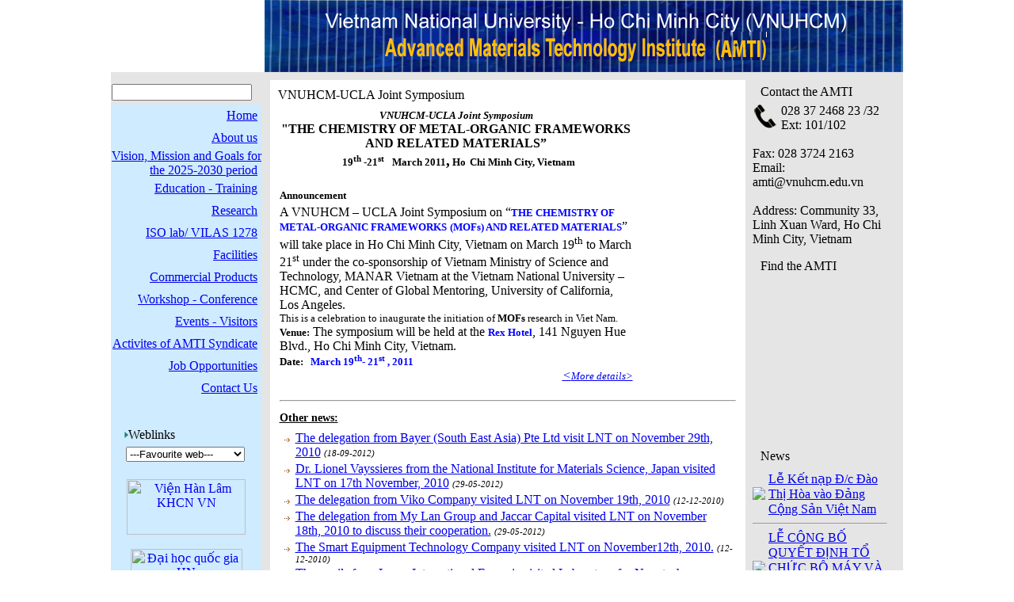

--- FILE ---
content_type: text/html; charset=utf-8
request_url: http://www.hcmint.edu.vn/index.php?Module=Content&Action=view&id=295&Itemid=504
body_size: 14612
content:
<html>
<head>
<meta http-equiv="X-UA-Compatible" content="IE=EmulateIE8" />
<title>Advanced Materials Technology Institute (AMTI) -VNUHCM-UCLA Joint Symposium </title>
<meta http-equiv="Content-Type" content="text/html; charset=utf-8">
<meta name="keywords" content="Đại Học Quốc Gia Thành Phố Hồ Chí Minh, Advanced Materials Technology Institute (AMTI) , VNUHCM-UCLA Joint Symposium ">
<meta name="description" content="Đại Học Quốc Gia Thành Phố Hồ Chí Minh, Advanced Materials Technology Institute (AMTI) "><link href="/templates/user/ybahcm/stylesheet/style.css" rel="stylesheet" type="text/css">
<link href="/templates/user/ybahcm/stylesheet/ybahcm.css" rel="stylesheet" type="text/css">
<link href="/includes/_js/transmenu/transmenu.css" rel="stylesheet" type="text/css">
<link href="/includes/_js/transmenu1/transmenu.css" rel="stylesheet" type="text/css">
<link href="/includes/_js/transmenu2/transmenu.css" rel="stylesheet" type="text/css">
<script language="javascript" src="/includes/_js/javascript.js"></script>
</head>
<body bgcolor="#FFFFFF" leftmargin="0" topmargin="0" rightmargin="0" bottomargin="0" marginwidth="0" marginheight="0">
 <table width="1000" border="0" align="center" cellpadding="0" cellspacing="0" bgcolor="#e5e5e5">
  
    <tr> 
      <td style="padding-bottom:10px;"><img src="http://www.vnuhcmamti.edu.vn/images/head-logo.jpg" /></td>
   </tr>
    
    <tr> 
      <td align="center" valign="top"><table width="1000" border="0" cellpadding="0" cellspacing="0">
          <tr> 
            <td width="190" height="571" valign="top" bgcolor="#CEEBFF"><table width="190" border="0" cellspacing="0" cellpadding="0">
            	<tr>
                	<td  bgcolor="#e5e5e5" align="center" style="padding-bottom:5px; padding-top:5px;"><table border="0" cellspacing="0" cellpadding="0">
<form method="post" action="/index.php?Module=Content&Action=search" name="f_qsearch" onsubmit="return f_search_validate();">			
  <tr> 
	<td width="3"></td>
	<td><input type="text" name="keyword" class="inputbox" value=""></td>
	<td width="29" align="center">
	<input type="image" src="/templates/user/ybahcm/images/arrow2.png"  border="0">
	</td>
  </tr>
</form>  
</table>
<script language="javascript">
<!--
function f_search_validate(){
	var f=document.f_qsearch;
	if(f.keyword.value==''){
		alert("Please enter any keyword.");
		f.keyword.focus();
		return false;
	}
	return true;
}
//-->
</script></td>
                </tr>
                <tr> 
                  <td valign="top" ><table width="190" border="0" cellspacing="0" cellpadding="0" class="bgmainm">
                      <tr> 
                        <td align="right"><table width="100%" cellpadding="0" cellspacing="0" border="0">
                        	<tr>
                            	<td><div id="transmenu44458" style="display:none"></div>
<div>
<script language="javascript" src="/includes/_js/transmenu1/transmenu.js"></script>
<script language="javascript">
<!--
// TransMenu settings
TransMenu1.spacerGif = "/includes/_js/transmenu1/img/x.gif";
TransMenu1.dingbatOn = "/includes/_js/transmenu1/img/submenu-on.gif"; 
TransMenu1.dingbatOff = "/includes/_js/transmenu1/img/submenu-off.gif"; 	

function initTransMenu1() {
	if (TransMenu1.isSupported()) {
		TransMenu1.initialize();
	}
}

//-->
</script>
<table width="100%" border="0" cellpadding="0" cellspacing="0">
		<tr> 
	  <td align="right" height="28"><div id="transmenu44458_menu504"><a href="index.php?Module=Content&Action=view&id=276" class="mainlevel"><span  style="padding-right:5px;">Home</span></a></div></td>	
	</tr>
    
		<tr> 
	  <td align="right" height="28"><div id="transmenu44458_menu510"><a href="index.php?Module=Content&Action=view&id=279" class="mainlevel"><span  style="padding-right:5px;">About us</span></a></div></td>	
	</tr>
    
		<tr> 
	  <td align="right" height="28"><div id="transmenu44458_menu525"><a href="index.php?Module=Content&Action=view&id=198" class="mainlevel"><span  style="padding-right:5px;">Vision, Mission and Goals for the 2025-2030 period</span></a></div></td>	
	</tr>
    
		<tr> 
	  <td align="right" height="28"><div id="transmenu44458_menu332"><a href="index.php?Module=Content&Action=view&id=288" class="mainlevel"><span  style="padding-right:5px;">Education - Training</span></a></div></td>	
	</tr>
    
		<tr> 
	  <td align="right" height="28"><div id="transmenu44458_menu523"><a href="index.php?Module=Content&Action=view&id=291" class="mainlevel"><span  style="padding-right:5px;">Research</span></a></div></td>	
	</tr>
    
		<tr> 
	  <td align="right" height="28"><div id="transmenu44458_menu902"><a href="index.php?Module=Content&Action=view&id=859" class="mainlevel"><span  style="padding-right:5px;">ISO lab/ VILAS 1278</span></a></div></td>	
	</tr>
    
		<tr> 
	  <td align="right" height="28"><div id="transmenu44458_menu517"><a href="index.php?Module=Content&Action=view&id=286" class="mainlevel"><span  style="padding-right:5px;">Facilities</span></a></div></td>	
	</tr>
    
		<tr> 
	  <td align="right" height="28"><div id="transmenu44458_menu814"><a href="index.php?Module=Content&Action=view&id=307" class="mainlevel"><span  style="padding-right:5px;">Commercial Products</span></a></div></td>	
	</tr>
    
		<tr> 
	  <td align="right" height="28"><div id="transmenu44458_menu729"><a href="index.php?Module=Content&Action=view&id=653" class="mainlevel"><span  style="padding-right:5px;">Workshop - Conference</span></a></div></td>	
	</tr>
    
		<tr> 
	  <td align="right" height="28"><div id="transmenu44458_menu744"><a href="index.php?Module=Content&Action=view&id=670" class="mainlevel"><span  style="padding-right:5px;">Events - Visitors</span></a></div></td>	
	</tr>
    
		<tr> 
	  <td align="right" height="28"><div id="transmenu44458_menu745"><a href="index.php?Module=Content&Action=view&id=671" class="mainlevel"><span  style="padding-right:5px;">Activites of AMTI Syndicate</span></a></div></td>	
	</tr>
    
		<tr> 
	  <td align="right" height="28"><div id="transmenu44458_menu436"><a href="index.php?Module=Content&Action=view&id=175" class="mainlevel"><span  style="padding-right:5px;">Job Opportunities</span></a></div></td>	
	</tr>
    
		<tr> 
	  <td align="right" height="28"><div id="transmenu44458_menu253"><a href="index.php?Module=Contact" class="mainlevel"><span  style="padding-right:5px;">Contact Us</span></a></div></td>	
	</tr>
    
	</table>	
<script language="javascript">
if (TransMenu1.isSupported()) {	
	self['transmenu44458'] = new TransMenu1Set(TransMenu1.direction.right, 1, 0, TransMenu1.reference.topRight);
	
		document.getElementById('transmenu44458_menu504').onmouseover = function() { self['transmenu44458'].hideCurrent(); }
		var transmenu44458_menu510= self['transmenu44458'].addMenu(document.getElementById("transmenu44458_menu510"));
		transmenu44458_menu510.addItem("History","index.php?Module=Content&Action=view&id=82");
		transmenu44458_menu510.addItem("Organization","index.php?Module=Content&Action=view&id=281");
		transmenu44458_menu510.addItem("Relations","index.php?Module=Content&Action=view&id=282");
		transmenu44458_menu510.addItem("Visitor Informations","index.php?Module=Content&Action=view&id=283");
		document.getElementById('transmenu44458_menu525').onmouseover = function() { self['transmenu44458'].hideCurrent(); }
		var transmenu44458_menu332= self['transmenu44458'].addMenu(document.getElementById("transmenu44458_menu332"));
		transmenu44458_menu332.addItem("Master Program","index.php?Module=Content&Action=view&id=254");
		transmenu44458_menu332.addItem("School of MINATEC","index.php?Module=Content&Action=view&id=147");
		 var transmenu44458_menu416 = transmenu44458_menu332.addMenu(transmenu44458_menu332.items[1]);
		transmenu44458_menu416.addItem("School of MINATEC 2023","index.php?Module=Content&Action=view&id=882");
		transmenu44458_menu416.addItem("School of MINATEC 2020","index.php?Module=Content&Action=view&id=881");
		transmenu44458_menu416.addItem("School of MINATEC 2019","index.php?Module=Content&Action=view&id=836");
		transmenu44458_menu416.addItem("School of MINATEC 2018","index.php?Module=Content&Action=view&id=814");
		transmenu44458_menu416.addItem("School of MINATEC 2017","index.php?Module=Content&Action=view&id=805");
		 var transmenu44458_menu853 = transmenu44458_menu416.addMenu(transmenu44458_menu416.items[4]);
		transmenu44458_menu853.addItem("Program of MINATEC 2017","index.php?Module=Content&Action=view&id=804");
		transmenu44458_menu853.addItem("Event pictures - MINATEC 2017","index.php?Module=Content&Action=view&id=812");
		transmenu44458_menu416.addItem("School of MINATEC 2016","index.php?Module=Content&Action=view&id=769");
		transmenu44458_menu416.addItem("School of MINATEC 2015","index.php?Module=Content&Action=view&id=689");
		transmenu44458_menu416.addItem("School of MINATEC 2014","index.php?Module=Content&Action=view&id=564");
		transmenu44458_menu416.addItem("School of MINATEC 2013","index.php?Module=Content&Action=view&id=512");
		 var transmenu44458_menu673 = transmenu44458_menu416.addMenu(transmenu44458_menu416.items[8]);
		transmenu44458_menu673.addItem("Program of MINATEC 2013","http://hcmlnt.edu.vn//data/UserFiles/File/IWNA%202013/Tentative%20Program%20of%20MINATEC%202013-%20Ver%205.pdf");
		transmenu44458_menu673.addItem("Pictures of MINATEC 2013","index.php?Module=Content&Action=view&id=543");
		transmenu44458_menu416.addItem("School of MINATEC 2012","index.php?Module=Content&Action=view&id=426");
		 var transmenu44458_menu640 = transmenu44458_menu416.addMenu(transmenu44458_menu416.items[9]);
		transmenu44458_menu640.addItem("Opening Speech","index.php?Module=Content&Action=view&id=430");
		transmenu44458_menu640.addItem("Pictures of MINATEC 2012","index.php?Module=Content&Action=view&id=431");
		transmenu44458_menu416.addItem("School of MINATEC 2011","index.php?Module=Content&Action=view&id=351");
		 var transmenu44458_menu591 = transmenu44458_menu416.addMenu(transmenu44458_menu416.items[10]);
		transmenu44458_menu591.addItem("MINATEC 2011 Program","index.php?Module=Content&Action=view&id=354");
		transmenu44458_menu416.addItem("School of MINATEC 2010","index.php?Module=Content&Action=view&id=190");
		 var transmenu44458_menu443 = transmenu44458_menu416.addMenu(transmenu44458_menu416.items[11]);
		transmenu44458_menu443.addItem("Introductory Speech ","index.php?Module=Content&Action=view&id=201");
		transmenu44458_menu443.addItem("Pictures of MINATEC 2010 ","index.php?Module=Content&Action=view&id=202");
		transmenu44458_menu416.addItem("School of MINATEC 2009","index.php?Module=Content&Action=view&id=147");
		 var transmenu44458_menu411 = transmenu44458_menu416.addMenu(transmenu44458_menu416.items[12]);
		transmenu44458_menu411.addItem("MINATEC Registration","index.php?Module=Registration");
		transmenu44458_menu411.addItem("Program of Minatec 2009","index.php?Module=Content&Action=view&id=151");
		transmenu44458_menu416.addItem("School of MINATEC 2024","index.php?Module=Content&Action=view&id=892");
		transmenu44458_menu332.addItem("PhD. Program","index.php?Module=Content&Action=view&id=392");
		 var transmenu44458_menu628 = transmenu44458_menu332.addMenu(transmenu44458_menu332.items[2]);
		transmenu44458_menu628.addItem("Announcement","index.php?Module=Content&Action=view&id=421");
		transmenu44458_menu628.addItem("Ceremony of granting the Decision","index.php?Module=Content&Action=view&id=392");
		transmenu44458_menu628.addItem("Sách chuyên khảo","index.php?Module=Content&Action=view&id=825");
		transmenu44458_menu332.addItem("Internships","index.php?Module=Content&Action=view&id=644");
		 var transmenu44458_menu726 = transmenu44458_menu332.addMenu(transmenu44458_menu332.items[3]);
		transmenu44458_menu726.addItem("Internship for foreign students","index.php?Module=Content&Action=view&id=292");
		 var transmenu44458_menu527 = transmenu44458_menu726.addMenu(transmenu44458_menu726.items[0]);
		transmenu44458_menu527.addItem("2020","index.php?Module=Content&Action=view&id=850");
		transmenu44458_menu527.addItem("2019","index.php?Module=Content&Action=view&id=851");
		transmenu44458_menu527.addItem("2018","index.php?Module=Content&Action=view&id=852");
		transmenu44458_menu527.addItem("2017","index.php?Module=Content&Action=view&id=853");
		transmenu44458_menu527.addItem("2016","index.php?Module=Content&Action=view&id=745");
		transmenu44458_menu527.addItem("2015","index.php?Module=Content&Action=view&id=625");
		transmenu44458_menu527.addItem("2014","index.php?Module=Content&Action=view&id=530");
		transmenu44458_menu527.addItem("2013","index.php?Module=Content&Action=view&id=460");
		transmenu44458_menu527.addItem("2011","index.php?Module=Content&Action=view&id=292");
		transmenu44458_menu527.addItem("2010","index.php?Module=Content&Action=view&id=304");
		transmenu44458_menu726.addItem("Graduate projects for PFIEV & Other Universities","index.php?Module=Content&Action=view&id=390");
		 var transmenu44458_menu627 = transmenu44458_menu726.addMenu(transmenu44458_menu726.items[1]);
		transmenu44458_menu627.addItem("2016","index.php?Module=Content&Action=view&id=781");
		transmenu44458_menu627.addItem("2015","index.php?Module=Content&Action=view&id=611");
		transmenu44458_menu627.addItem("2014","index.php?Module=Content&Action=view&id=546");
		transmenu44458_menu627.addItem("2012","index.php?Module=Content&Action=view&id=390");
		transmenu44458_menu726.addItem("National Trainees","index.php?Module=Content&Action=view&id=649");
		transmenu44458_menu332.addItem("Company - Training courses","index.php?Module=Content&Action=view&id=534");
		transmenu44458_menu332.addItem("Reference Books - Sách chuyên khảo","index.php?Module=Content&Action=view&id=825");
		transmenu44458_menu332.addItem("Lớp Bồi dưỡng kiến thức về công nghệ vi chế tạo","index.php?Module=Content&Action=view&id=910");
		var transmenu44458_menu523= self['transmenu44458'].addMenu(document.getElementById("transmenu44458_menu523"));
		transmenu44458_menu523.addItem("Research Projects ","index.php?Module=Content&Action=view&id=287");
		transmenu44458_menu523.addItem("Research Groups","index.php?Module=Content&Action=view&id=291");
		 var transmenu44458_menu539 = transmenu44458_menu523.addMenu(transmenu44458_menu523.items[1]);
		transmenu44458_menu539.addItem("Nano-materials and inkjet printing","index.php?Module=Content&Action=view&id=720");
		transmenu44458_menu539.addItem("Materials & Devices for environment and energy applications ","index.php?Module=Content&Action=view&id=721");
		transmenu44458_menu539.addItem("Materials and optoelectronic devices ","index.php?Module=Content&Action=view&id=722");
		transmenu44458_menu539.addItem("Nanomaterials for environment, energy and biomedicine","index.php?Module=Content&Action=view&id=723");
		transmenu44458_menu523.addItem("JICA/SATREPS project","index.php?Module=Content&Action=view&id=561");
		 var transmenu44458_menu697 = transmenu44458_menu523.addMenu(transmenu44458_menu523.items[2]);
		transmenu44458_menu697.addItem("Signing ceremony of M/M","index.php?Module=Content&Action=view&id=561");
		transmenu44458_menu697.addItem("Project Bulletin","index.php?Module=Content&Action=view&id=755");
		transmenu44458_menu523.addItem("Publications","index.php?Module=Content&Action=view&id=309");
		 var transmenu44458_menu587 = transmenu44458_menu523.addMenu(transmenu44458_menu523.items[3]);
		transmenu44458_menu587.addItem("Year 2013","index.php?Module=Content&Action=view&id=553");
		transmenu44458_menu587.addItem("Year 2012","index.php?Module=Content&Action=view&id=462");
		transmenu44458_menu587.addItem("Year 2011","index.php?Module=Content&Action=view&id=309");
		transmenu44458_menu587.addItem("Year 2010","index.php?Module=Content&Action=view&id=238");
		transmenu44458_menu587.addItem("Year 2009","index.php?Module=Content&Action=view&id=239");
		transmenu44458_menu587.addItem("Year 2008","index.php?Module=Content&Action=view&id=240");
		transmenu44458_menu587.addItem("Year 2007","index.php?Module=Content&Action=view&id=241");
		transmenu44458_menu587.addItem("Year 2006","index.php?Module=Content&Action=view&id=242");
		transmenu44458_menu587.addItem("Sách chuyên khảo","index.php?Module=Content&Action=view&id=825");
		transmenu44458_menu523.addItem("Intellectual Property","index.php?Module=Content&Action=view&id=251");
		var transmenu44458_menu902= self['transmenu44458'].addMenu(document.getElementById("transmenu44458_menu902"));
		transmenu44458_menu902.addItem("List of characterization tests","index.php?Module=Content&Action=view&id=860");
		var transmenu44458_menu517= self['transmenu44458'].addMenu(document.getElementById("transmenu44458_menu517"));
		transmenu44458_menu517.addItem("Equipment Bookings","http://booking.vnuhcmamti.edu.vn/index.php?r=site/login");
		transmenu44458_menu517.addItem("Service Module","index.php?Module=Content&Action=view&id=707");
		transmenu44458_menu517.addItem("List of Equipment","index.php?Module=Content&Action=view&id=286");
		var transmenu44458_menu814= self['transmenu44458'].addMenu(document.getElementById("transmenu44458_menu814"));
		transmenu44458_menu814.addItem("Products (in English)","index.php?Module=Content&Action=view&id=763");
		transmenu44458_menu814.addItem("Products (in Vietnamese)","index.php?Module=Content&Action=view&id=756");
		transmenu44458_menu814.addItem("Nano silver ink","index.php?Module=Content&Action=view&id=826");
		var transmenu44458_menu729= self['transmenu44458'].addMenu(document.getElementById("transmenu44458_menu729"));
		transmenu44458_menu729.addItem("International","index.php?Module=Content&Action=view&id=294");
		 var transmenu44458_menu531 = transmenu44458_menu729.addMenu(transmenu44458_menu729.items[0]);
		transmenu44458_menu531.addItem("IWNA 2023","index.php?Module=Content&Action=view&id=873");
		 var transmenu44458_menu904 = transmenu44458_menu531.addMenu(transmenu44458_menu531.items[0]);
		transmenu44458_menu904.addItem("TEMPLATE FORM","index.php?Module=Content&Action=view&id=874");
		transmenu44458_menu904.addItem(" ANNOUNCEMENT","index.php?Module=Content&Action=view&id=875");
		transmenu44458_menu904.addItem("SPONSOR","index.php?Module=Content&Action=view&id=876");
		transmenu44458_menu904.addItem("SPONSORS OF IWNA 2023","index.php?Module=Content&Action=view&id=884");
		transmenu44458_menu904.addItem("PROGRAM - IWNA 2023","index.php?Module=Content&Action=view&id=879");
		transmenu44458_menu904.addItem("VENUE, HOTELS & TRAVEL","index.php?Module=Content&Action=view&id=877");
		transmenu44458_menu904.addItem("GUIDELINES FOR FULL PAPER - IWNA 2023","index.php?Module=Content&Action=view&id=880");
		transmenu44458_menu904.addItem("REGISTRATION & PAYMENT - IWNA 2023","index.php?Module=Content&Action=view&id=878");
		transmenu44458_menu904.addItem("The IJNT special issue for the 8th IWNA 2023","index.php?Module=Content&Action=view&id=885");
		transmenu44458_menu531.addItem("IWNA 2019","index.php?Module=Content&Action=view&id=828");
		 var transmenu44458_menu878 = transmenu44458_menu531.addMenu(transmenu44458_menu531.items[1]);
		transmenu44458_menu878.addItem("SPONSOR","index.php?Module=Content&Action=view&id=830");
		transmenu44458_menu878.addItem("ANNOUNCEMENT","index.php?Module=Content&Action=view&id=829");
		transmenu44458_menu878.addItem("TEMPLATE FORM","index.php?Module=Content&Action=view&id=831");
		transmenu44458_menu878.addItem("WORKSHOP TOPICS","index.php?Module=Content&Action=view&id=833");
		transmenu44458_menu878.addItem(" REGISTRATION & PAYMENT ","index.php?Module=Content&Action=view&id=834");
		transmenu44458_menu878.addItem(" HOTEL - IWNA 2019","index.php?Module=Content&Action=view&id=835");
		transmenu44458_menu878.addItem("VENUE & TRAVEL - IWNA2019","index.php?Module=Content&Action=view&id=837");
		transmenu44458_menu878.addItem("LAST INFORMATION FOR IWNA 2019","index.php?Module=Content&Action=view&id=838");
		transmenu44458_menu878.addItem("GUIDELINES FOR FULLPAPER - IWNA 2019","index.php?Module=Content&Action=view&id=839");
		transmenu44458_menu878.addItem("CLOSING MESSAGE - IWNA 2019","index.php?Module=Content&Action=view&id=840");
		transmenu44458_menu878.addItem("THANK YOU LETTER - IWNA 2019","index.php?Module=Content&Action=view&id=841");
		transmenu44458_menu878.addItem("EVENT PICTURES - IWNA 2019","index.php?Module=Content&Action=view&id=842");
		transmenu44458_menu878.addItem(" The IJNT special issue for the 7th IWNA 2019","index.php?Module=Content&Action=view&id=856");
		transmenu44458_menu531.addItem("IWNA 2017","index.php?Module=Content&Action=view&id=783");
		 var transmenu44458_menu834 = transmenu44458_menu531.addMenu(transmenu44458_menu531.items[2]);
		transmenu44458_menu834.addItem("ANNOUNCEMENT","index.php?Module=Content&Action=view&id=783");
		transmenu44458_menu834.addItem("WORKSHOP TOPICS","index.php?Module=Content&Action=view&id=786");
		transmenu44458_menu834.addItem("ORGANIZING ORGANIZATIONS","index.php?Module=Content&Action=view&id=787");
		transmenu44458_menu834.addItem(" INVITED SPEAKERS ","index.php?Module=Content&Action=view&id=785");
		transmenu44458_menu834.addItem("COMMITTEES","index.php?Module=Content&Action=view&id=788");
		transmenu44458_menu834.addItem("SPONSOR INFORMATIONS","index.php?Module=Content&Action=view&id=792");
		transmenu44458_menu834.addItem("SPONSORS","index.php?Module=Content&Action=view&id=789");
		transmenu44458_menu834.addItem("SECRETARY","index.php?Module=Content&Action=view&id=790");
		transmenu44458_menu834.addItem("ABSTRACT","index.php?Module=Content&Action=view&id=793");
		transmenu44458_menu834.addItem("GUIDELINES FOR FULLPAPER","index.php?Module=Content&Action=view&id=794");
		transmenu44458_menu834.addItem("REGISTRATION & PAYMENT","index.php?Module=Content&Action=view&id=795");
		transmenu44458_menu834.addItem("VENUE & TRAVEL","index.php?Module=Content&Action=view&id=797");
		transmenu44458_menu834.addItem("HOTEL","index.php?Module=Content&Action=view&id=800");
		transmenu44458_menu834.addItem("Event pictures - IWNA 2017","index.php?Module=Content&Action=view&id=813");
		transmenu44458_menu834.addItem("The IJNT special issue for the 6th IWNA 2017","index.php?Module=Content&Action=view&id=819");
		transmenu44458_menu531.addItem("IWNA 2015","index.php?Module=Content&Action=view&id=612");
		 var transmenu44458_menu713 = transmenu44458_menu531.addMenu(transmenu44458_menu531.items[3]);
		transmenu44458_menu713.addItem("ANNOUNCEMENT","index.php?Module=Content&Action=view&id=612");
		transmenu44458_menu713.addItem("GENERAL INFOMATION","index.php?Module=Content&Action=view&id=613");
		transmenu44458_menu713.addItem("ORGANIZING ORGANIZATIONS","index.php?Module=Content&Action=view&id=624");
		transmenu44458_menu713.addItem("INVITED SPEAKERS","index.php?Module=Content&Action=view&id=620");
		transmenu44458_menu713.addItem("COMMITTEES","index.php?Module=Content&Action=view&id=618");
		transmenu44458_menu713.addItem("ABSTRACTS","index.php?Module=Content&Action=view&id=702");
		transmenu44458_menu713.addItem("GUIDELINES FOR FULLPAPER","index.php?Module=Content&Action=view&id=714");
		transmenu44458_menu713.addItem("SPONSOR INFORMATIONS","index.php?Module=Content&Action=view&id=640");
		transmenu44458_menu713.addItem("SPONSORS","index.php?Module=Content&Action=view&id=710");
		transmenu44458_menu713.addItem("SECRETARY ","index.php?Module=Content&Action=view&id=623");
		transmenu44458_menu713.addItem("PROGRAM","http://hcmlnt.edu.vn/index.php?Module=Content&Action=view&id=704");
		transmenu44458_menu713.addItem("REGISTRATON & PAYMENT","index.php?Module=Content&Action=view&id=684");
		transmenu44458_menu713.addItem("HOTELS","index.php?Module=Content&Action=view&id=692");
		transmenu44458_menu713.addItem("VENUE & TRAVEL","index.php?Module=Content&Action=view&id=682");
		transmenu44458_menu713.addItem("LAST INFORMATION","index.php?Module=Content&Action=view&id=716");
		transmenu44458_menu713.addItem("List of IWNA 2015 manuscripts pre-qualified for the IJNT","index.php?Module=Content&Action=view&id=717");
		transmenu44458_menu713.addItem("CLOSING MESSAGE","index.php?Module=Content&Action=view&id=733");
		transmenu44458_menu531.addItem("IWNA 2013","index.php?Module=Content&Action=view&id=457");
		 var transmenu44458_menu643 = transmenu44458_menu531.addMenu(transmenu44458_menu531.items[4]);
		transmenu44458_menu643.addItem("First announcement IWNA 2013","index.php?Module=Content&Action=view&id=474");
		transmenu44458_menu643.addItem("Organizing Organization - IWNA 2013","index.php?Module=Content&Action=view&id=476");
		transmenu44458_menu643.addItem("Invited Speakers - IWNA 2013","index.php?Module=Content&Action=view&id=477");
		transmenu44458_menu643.addItem("Committees - IWNA 2013","index.php?Module=Content&Action=view&id=478");
		transmenu44458_menu643.addItem("Abstracts","index.php?Module=Content&Action=view&id=485");
		transmenu44458_menu643.addItem("Guidelines for fullpaper","index.php?Module=Content&Action=view&id=490");
		transmenu44458_menu643.addItem("Sponsor","index.php?Module=Content&Action=view&id=492");
		transmenu44458_menu643.addItem("Hotels","index.php?Module=Content&Action=view&id=500");
		transmenu44458_menu643.addItem("Secretary","index.php?Module=Content&Action=view&id=503");
		transmenu44458_menu643.addItem("Registration - IWNA 2013","index.php?Module=Content&Action=view&id=510");
		transmenu44458_menu643.addItem("Venue & Travel","index.php?Module=Content&Action=view&id=511");
		transmenu44458_menu643.addItem("Program - IWNA 2013","http://hcmlnt.edu.vn/data/UserFiles/File/IWNA%202013/Tentative%20Program-IWNA2013-V11.pdf");
		transmenu44458_menu643.addItem("Sponsor - IWNA 2013","index.php?Module=Content&Action=view&id=514");
		transmenu44458_menu643.addItem("Last information","index.php?Module=Content&Action=view&id=516");
		transmenu44458_menu643.addItem("Closing Message","index.php?Module=Content&Action=view&id=519");
		transmenu44458_menu643.addItem("Pictures of IWNA 2013","index.php?Module=Content&Action=view&id=531");
		 var transmenu44458_menu682 = transmenu44458_menu643.addMenu(transmenu44458_menu643.items[15]);
		transmenu44458_menu682.addItem("Reception - Welcome & Opening ceremony - IWNA 2013","index.php?Module=Content&Action=view&id=531");
		transmenu44458_menu682.addItem("Banquet - IWNA 2013","index.php?Module=Content&Action=view&id=532");
		transmenu44458_menu682.addItem("Closing ceremony - IWNA 2013","index.php?Module=Content&Action=view&id=533");
		transmenu44458_menu643.addItem("List of IWNA 2013 manuscripts pre-qualified for the IJNT","index.php?Module=Content&Action=view&id=552");
		transmenu44458_menu531.addItem("IWNA 2011","index.php?Module=Content&Action=view&id=297");
		 var transmenu44458_menu559 = transmenu44458_menu531.addMenu(transmenu44458_menu531.items[5]);
		transmenu44458_menu559.addItem("Announcement","index.php?Module=Content&Action=view&id=297");
		transmenu44458_menu559.addItem("Welcome Message","index.php?Module=Content&Action=view&id=387");
		transmenu44458_menu559.addItem("Organizing Organizations","index.php?Module=Content&Action=view&id=298");
		transmenu44458_menu559.addItem("Invited Speakers","index.php?Module=Content&Action=view&id=301");
		transmenu44458_menu559.addItem("Committees","index.php?Module=Content&Action=view&id=299");
		transmenu44458_menu559.addItem("Program","http://hcmlnt.edu.vn/data/UserFiles/File/Program-IWNA2011-Vungtau-Ver8e-Updated%2031%20Oct.%202011-%20DMC.pdf");
		transmenu44458_menu559.addItem("Abstracts","index.php?Module=Content&Action=view&id=302");
		transmenu44458_menu559.addItem("Guidelines for Fullpaper","index.php?Module=Content&Action=view&id=333");
		transmenu44458_menu559.addItem("Registration","index.php?Module=Content&Action=view&id=331");
		transmenu44458_menu559.addItem("Venue & Travel","index.php?Module=Content&Action=view&id=306");
		transmenu44458_menu559.addItem("Sponsors","index.php?Module=Content&Action=view&id=365");
		transmenu44458_menu559.addItem("Hotels","index.php?Module=Content&Action=view&id=345");
		transmenu44458_menu559.addItem("Mekong Delta Tour","index.php?Module=Content&Action=view&id=348");
		transmenu44458_menu559.addItem("Last Information","index.php?Module=Content&Action=view&id=364");
		transmenu44458_menu559.addItem("Closing Message","index.php?Module=Content&Action=view&id=370");
		transmenu44458_menu559.addItem("Pictures of IWNA 2011","index.php?Module=Content&Action=view&id=373");
		 var transmenu44458_menu610 = transmenu44458_menu559.addMenu(transmenu44458_menu559.items[15]);
		transmenu44458_menu610.addItem("Welcome Party","index.php?Module=Content&Action=view&id=374");
		transmenu44458_menu610.addItem("Reception","index.php?Module=Content&Action=view&id=375");
		transmenu44458_menu610.addItem("Opening Ceremony","index.php?Module=Content&Action=view&id=377");
		transmenu44458_menu610.addItem("Oral Sessions","index.php?Module=Content&Action=view&id=378");
		transmenu44458_menu610.addItem("Poster Session","index.php?Module=Content&Action=view&id=382");
		transmenu44458_menu610.addItem("Product Exhibition","index.php?Module=Content&Action=view&id=376");
		transmenu44458_menu610.addItem("Discussion at Coffee break","index.php?Module=Content&Action=view&id=383");
		transmenu44458_menu610.addItem("Lunch & Dinner","index.php?Module=Content&Action=view&id=384");
		transmenu44458_menu610.addItem("Banquet","index.php?Module=Content&Action=view&id=385");
		transmenu44458_menu610.addItem("Closing Ceremony & Return","index.php?Module=Content&Action=view&id=386");
		transmenu44458_menu559.addItem("List of manuscripts accepted for IJNT","index.php?Module=Content&Action=view&id=408");
		transmenu44458_menu531.addItem("IWNA 2009","index.php?Module=Content&Action=view&id=128");
		 var transmenu44458_menu393 = transmenu44458_menu531.addMenu(transmenu44458_menu531.items[6]);
		transmenu44458_menu393.addItem("Welcome message","index.php?Module=Content&Action=view&id=154");
		transmenu44458_menu393.addItem("Organizing Organizations ","index.php?Module=Content&Action=view&id=161");
		transmenu44458_menu393.addItem("Committees","index.php?Module=Content&Action=view&id=133");
		transmenu44458_menu393.addItem("Invited Speakers","index.php?Module=Content&Action=view&id=160");
		transmenu44458_menu393.addItem("Program","index.php?Module=Content&Action=view&id=165");
		transmenu44458_menu393.addItem("Sponsors","index.php?Module=Content&Action=view&id=138");
		transmenu44458_menu393.addItem("Registration","index.php?Module=Content&Action=view&id=130");
		transmenu44458_menu393.addItem("Venue","index.php?Module=Content&Action=view&id=131");
		transmenu44458_menu393.addItem("Abstracts","index.php?Module=Content&Action=view&id=132");
		transmenu44458_menu393.addItem("Fullpapers","index.php?Module=Content&Action=view&id=141");
		transmenu44458_menu393.addItem("Visa & Hotels","index.php?Module=Content&Action=view&id=142");
		transmenu44458_menu393.addItem("Welcome Plan","index.php?Module=Content&Action=view&id=148");
		transmenu44458_menu393.addItem("Closing message","index.php?Module=Content&Action=view&id=183");
		transmenu44458_menu393.addItem("Pictures of IWNA 2009","index.php?Module=Content&Action=view&id=184");
		transmenu44458_menu531.addItem("IWNA 2007","index.php?Module=Content&Action=view&id=883");
		transmenu44458_menu729.addItem("Other","index.php?Module=Content&Action=view&id=654");
		 var transmenu44458_menu730 = transmenu44458_menu729.addMenu(transmenu44458_menu729.items[1]);
		transmenu44458_menu730.addItem("WANA 2018","index.php?Module=Content&Action=view&id=816");
		transmenu44458_menu730.addItem("WANA 2017","index.php?Module=Content&Action=view&id=803");
		transmenu44458_menu730.addItem("WANA 2016","index.php?Module=Content&Action=view&id=817");
		transmenu44458_menu730.addItem("WANA 2015","index.php?Module=Content&Action=view&id=719");
		transmenu44458_menu730.addItem("WANA 2014","http://hcmlnt.edu.vn//data/UserFiles/File/WANA%20/Program%20of%20MINATEC%202014-%20WANA%202014%20&%2010%20Year%20Celebration%20of%20LNT-Ver_%205-DMC.pdf");
		transmenu44458_menu730.addItem("WANA 2013","index.php?Module=Content&Action=view&id=818");
		var transmenu44458_menu744= self['transmenu44458'].addMenu(document.getElementById("transmenu44458_menu744"));
		transmenu44458_menu744.addItem(" Events","index.php?Module=Content&Action=view&id=565");
		 var transmenu44458_menu702 = transmenu44458_menu744.addMenu(transmenu44458_menu744.items[0]);
		transmenu44458_menu702.addItem("LNT's 12th Anniversary Celebration Ceremony & Inauguration of Building for FC Lab.","index.php?Module=Content&Action=view&id=771");
		 var transmenu44458_menu823 = transmenu44458_menu702.addMenu(transmenu44458_menu702.items[0]);
		transmenu44458_menu823.addItem("Pictures Reception & VIP Guests - Participants","index.php?Module=Content&Action=view&id=772");
		transmenu44458_menu823.addItem("Speakers' Pictures","index.php?Module=Content&Action=view&id=779");
		transmenu44458_menu823.addItem(" Giving flowers & Receiving Certificate of Merit from MoET","index.php?Module=Content&Action=view&id=775");
		transmenu44458_menu823.addItem("Cutting the inauguration band & Visiting Lab. building and Exhibition booths","index.php?Module=Content&Action=view&id=777");
		transmenu44458_menu823.addItem("News about the Event","index.php?Module=Content&Action=view&id=780");
		transmenu44458_menu702.addItem("LNT's 10th Anniversary Celebration Ceremony","http://hcmlnt.edu.vn//data/UserFiles/File/WANA%20/Program%20of%20MINATEC%202014-%20WANA%202014%20&%2010%20Year%20Celebration%20of%20LNT-Ver_%205-DMC.pdf");
		 var transmenu44458_menu703 = transmenu44458_menu702.addMenu(transmenu44458_menu702.items[1]);
		transmenu44458_menu703.addItem("Bài phát biểu của PGS. TS. Đặng Mậu Chiến","index.php?Module=Content&Action=view&id=566");
		transmenu44458_menu702.addItem("The 20th Anniversary of INT","index.php?Module=Content&Action=view&id=886");
		 var transmenu44458_menu917 = transmenu44458_menu702.addMenu(transmenu44458_menu702.items[2]);
		transmenu44458_menu917.addItem("Photos of VIP guests and participants","index.php?Module=Content&Action=view&id=888");
		transmenu44458_menu917.addItem("Photos of MoU signing ceremony","index.php?Module=Content&Action=view&id=889");
		transmenu44458_menu917.addItem("Photos of the VIP guests and participants visiting Labs and research products of INT after the Ceremony","index.php?Module=Content&Action=view&id=891");
		transmenu44458_menu917.addItem("Photos of the participants having lunch after the Ceremony","index.php?Module=Content&Action=view&id=894");
		transmenu44458_menu917.addItem("Field trip to Mekong Delta area (Vinh Long and Ben Tre provinces)","index.php?Module=Content&Action=view&id=896");
		transmenu44458_menu917.addItem("Collected speeches and commemorative writings","index.php?Module=Content&Action=view&id=890");
		transmenu44458_menu917.addItem("Photos of the Seminar on the Development of Training in Semiconductor Chip Manufacturing Technology (20/09/2024)","index.php?Module=Content&Action=view&id=893");
		transmenu44458_menu702.addItem("Xét bổ nhiệm chức danh PGS","index.php?Module=Content&Action=view&id=909");
		transmenu44458_menu702.addItem("Assoc. Dr. Dang Thi My Dung won the Kovalevskaia 2024 prize","index.php?Module=Content&Action=view&id=911");
		transmenu44458_menu744.addItem("Visitors","index.php?Module=Content&Action=blogSection&id=64");
		var transmenu44458_menu745= self['transmenu44458'].addMenu(document.getElementById("transmenu44458_menu745"));
		transmenu44458_menu745.addItem("Introduction","index.php?Module=Content&Action=view&id=604");
		transmenu44458_menu745.addItem("Activities","index.php?Module=Content&Action=blogCategory&id=272");
		var transmenu44458_menu436= self['transmenu44458'].addMenu(document.getElementById("transmenu44458_menu436"));
		transmenu44458_menu436.addItem("Vacancy positions","index.php?Module=Content&Action=view&id=136");
		transmenu44458_menu436.addItem("Research Opportunity for PhD. Students","index.php?Module=Content&Action=view&id=216");
		transmenu44458_menu436.addItem(" Recruitment ","index.php?Module=Content&Action=blogSection&id=72");
		document.getElementById('transmenu44458_menu253').onmouseover = function() { self['transmenu44458'].hideCurrent(); }
	
	TransMenu1.renderAll();	
	if (window.addEventListener) {
		window.addEventListener('load', initTransMenu1, false);
	} else if (window.attachEvent) {
			var tmev = window.attachEvent('onload', initTransMenu1);
	} else {
			initTransMenu1();
	}	
}
</script>
</div></td>
                            </tr>
                        </table></td>
                      </tr>           
                    </table></td>
                </tr>
                <tr> 
                  <td>&nbsp;</td>
                </tr>
               
                <tr> 
                  <td valign="top" class="bor-right" style="padding:12px; "><table width="164" border="0" cellspacing="0" cellpadding="0">
                      <tr> 
                      	<td width="10" align="right"><img src="http://www.vnuhcmamti.edu.vn/images/icon-lr.png" width="5" height="8" /></td>
                        <td class="right-tl" height="30">Weblinks</td>
                      </tr>
                      <tr> 
                        <td valign="top" colspan="2">
<table width="100%" border="0" cellpadding="0" cellspacing="0">
<form name="f_weblink">  
  <tr> 
	<td  class="bg-rightbt">
	  <table width="100%" border="0" cellspacing="0" cellpadding="0">		
		<tr> 
		  <td  align="center">
		  	<select style="width:150px" name="web" onChange="if(this.value!='')window.open(this.value);" class="inputbox">
			<option value="" selected> ---Favourite web--- </option>
		<option label="Vietnam National University - Ho Chi Minh City" value="http://www.vnuhcm.edu.vn">Vietnam National University - Ho Chi Minh City</option>
<option label="Ho Chi Minh City University of Technology - Vietnam National University" value="http://www.hcmut.edu.vn/en/">Ho Chi Minh City University of Technology - Vietnam National University</option>
<option label="Ho Chi minh City University of Science - Vietnam National University" value="http://www.hcmus.edu.vn/hcmuns_english/">Ho Chi minh City University of Science - Vietnam National University</option>
<option label="Information Technology Park (ITP) - Vietnam National University (VNU HCMC)" value="http://www.vnu-itp.edu.vn/index.php?lang=en">Information Technology Park (ITP) - Vietnam National University (VNU HCMC)</option>
<option label="University of Information Technology - Vietnam National University" value="http://www.uit.edu.vn/">University of Information Technology - Vietnam National University</option>
<option label="Ministry of Science and Technology" value="http://www.most.gov.vn/index_html?set_language=en&amp;cl=en">Ministry of Science and Technology</option>
<option label="Vietnamese Academy of Science and Technology" value="http://www.vast.ac.vn/english/index.asp">Vietnamese Academy of Science and Technology</option>
<option label="Department of Science and Technology Ho Chi Minh City" value="http://www.dost.hochiminhcity.gov.vn/web/vn/default.aspx">Department of Science and Technology Ho Chi Minh City</option>
<option label="Saigon Hi-Tech Park" value="http://www.hcmlnt.edu.vn/administrator/weblink.php?task=new">Saigon Hi-Tech Park</option>
<option label="Commissariat à l'Energie Atomique (CEA) - France" value="http://www.cea.fr/">Commissariat à l'Energie Atomique (CEA) - France</option>
<option label="CEA/LETI" value="http://www-leti.cea.fr/scripts/home/publigen/content/templates/show.asp?P=235&amp;L=EN&amp;MASTER=MASTER_WWW">CEA/LETI</option>
<option label="Institut National Polytechnique de Grenoble (INPG) - France" value="http://www.grenoble-inp.fr/">Institut National Polytechnique de Grenoble (INPG) - France</option>
<option label="La Maison des Micro et Nanotechnologies - MINATEC (France)" value="http://www.minatec.com/minatec_uk/index.htm">La Maison des Micro et Nanotechnologies - MINATEC (France)</option>
<option label="Integrated Circuit Design Research &amp; Education Center" value="http://www.icdrec.edu.vn/index.php?lang=english">Integrated Circuit Design Research &amp; Education Center</option>
<option label="MESA+ Research Institute - Netherlands" value="http://www.mesaplus.utwente.nl/">MESA+ Research Institute - Netherlands</option>
<option label="University of Twente - Netherlands" value="http://www.utwente.nl/en/">University of Twente - Netherlands</option>
<option label="University of Wageningen - The Netherlands" value="http://www.wageningenuniversiteit.nl/UK/">University of Wageningen - The Netherlands</option>
<option label="University of Neuchâtel - Switzerland" value="http://www2.unine.ch/imt">University of Neuchâtel - Switzerland</option>
<option label="University of California at Santa Barbara - USA" value="http://www.ucsb.edu/">University of California at Santa Barbara - USA</option>
<option label=" Korea Institute of Science and Technology (KIST) - Korea" value="http://www.kist.re.kr/en/index.jsp"> Korea Institute of Science and Technology (KIST) - Korea</option>
<option label="Korea Advanced Institute of Science and Technology (KAIST) - Korea" value="http://www.kaist.edu/edu.html">Korea Advanced Institute of Science and Technology (KAIST) - Korea</option>
<option label="Sungkyunkwan University (SKKU) - Korea" value="http://www.skku.edu/eng/">Sungkyunkwan University (SKKU) - Korea</option>
<option label="National University of Singapore (NUS) - Singapore" value="http://www.nus.edu.sg/">National University of Singapore (NUS) - Singapore</option>
<option label="Nanyang Technological University (NTU) - Singapore" value="http://www.ntu.edu.sg/Pages/default.aspx">Nanyang Technological University (NTU) - Singapore</option>
<option label="Academia SINICA - Taiwan" value="http://www.sinica.edu.tw/main_e.shtml">Academia SINICA - Taiwan</option>

   			</select>
		  </td>
		</tr>
	  </table></td>
  </tr>
  
 </form>
</table></td>
                    </tr>
                    </table></td>
                </tr>
                <tr> 
                  <td height="10"> </td>
                </tr>
                
                <tr>
                	<td align="center"><p>
<table border="0" cellpadding="0" cellspacing="0">
<tr>
	<td align="center"><a href="click.php?id=137" target="_blank"><img src="/data/banner/logovast.png" border="0" alt="Viện Hàn Lâm KHCN VN" title=" Viện Hàn Lâm KHCN VN " width="150" height="70" /></a></td>
</tr>
<tr>
	<td height="5px">&nbsp;</td>
</tr>

<tr>
	<td align="center"><a href="click.php?id=169" target="_blank"><img src="/data/banner/logodhqghn.png" border="0" alt="Đại học quốc gia HN" title=" Đại học quốc gia HN " width="141" height="140" /></a></td>
</tr>
<tr>
	<td height="5px">&nbsp;</td>
</tr>

<tr>
	<td align="center"><a href="click.php?id=140" target="_blank"><img src="/data/banner/logo-khtn2.png" border="0" alt="Đại Học KHTN" title=" Đại Học KHTN " width="150" height="118" /></a></td>
</tr>
<tr>
	<td height="5px">&nbsp;</td>
</tr>

<tr>
	<td align="center"><a href="click.php?id=139" target="_blank"><img src="/data/banner/logohcmut2.png" border="0" alt="Đại Học Bách Khoa" title=" Đại Học Bách Khoa " width="147" height="149" /></a></td>
</tr>
<tr>
	<td height="5px">&nbsp;</td>
</tr>

<tr>
	<td align="center"><a href="click.php?id=142" target="_blank"><img src="/data/banner/logodhquốctế.png" border="0" alt="" width="150" height="85" /></a></td>
</tr>
<tr>
	<td height="5px">&nbsp;</td>
</tr>

<tr>
	<td align="center"><a href="click.php?id=138" target="_blank"><img src="/data/banner/images.jpg" border="0" alt="" width="78" height="78" /></a></td>
</tr>
<tr>
	<td height="5px">&nbsp;</td>
</tr>

<tr>
	<td align="center"><a href="click.php?id=170" target="_blank"><img src="/data/banner/truongĐhcongnghedhqghn.jpg" border="0" alt="Đại học Công nghệ" title=" Đại học Công nghệ " width="150" height="136" /></a></td>
</tr>
<tr>
	<td height="5px">&nbsp;</td>
</tr>

<tr>
	<td align="center"><a href="click.php?id=185" target="_blank"><img src="/data/banner/hcmunre.png" border="0" alt="hcmunre" title=" hcmunre " width="150" height="150" /></a></td>
</tr>
<tr>
	<td height="5px">&nbsp;</td>
</tr>

<tr>
	<td align="center"><a href="click.php?id=163" target="_blank"><img src="/data/banner/logo-01-itp-khucongnghephanmem.png" border="0" alt="ITP" title=" ITP " width="150" height="75" /></a></td>
</tr>
<tr>
	<td height="5px">&nbsp;</td>
</tr>

<tr>
	<td align="center"><a href="click.php?id=147" target="_blank"><img src="/data/banner/shtp2.png" border="0" alt="SHTP" title=" SHTP " width="150" height="65" /></a></td>
</tr>
<tr>
	<td height="5px">&nbsp;</td>
</tr>

<tr>
	<td align="center"><a href="click.php?id=165" target="_blank"><img src="/data/banner/logocôngty.png" border="0" alt="Công ty cổ phần khoa học công nghệ Petech" title=" Công ty cổ phần khoa học công nghệ Petech " width="150" height="25" /></a></td>
</tr>
<tr>
	<td height="5px">&nbsp;</td>
</tr>

</table>
</td>
                </tr>
              </table></td>
              <td width="5">&nbsp;</td>
            <td align="center" valign="top"><table width="600" border="0" cellspacing="0" cellpadding="0">
                <tr>
                  <td height="30" valign="top"><table width="100%" border="0" cellspacing="0" cellpadding="0" bgcolor="#FFFFFF">
                      <tr>  
                      	                     
                        <td style="padding:10px;">
<table width="100%" border="0" cellspacing="0" cellpadding="0">
  <tr>
    <td height="20" valign="top" class="detail-title">VNUHCM-UCLA Joint Symposium </td>
  </tr>
  <tr><td height="5"></td>
  <tr>
    <td class="news_text"><div align="justify">
	<b></b>
	<table width="450" cellspacing="1" cellpadding="1" border="0" summary="">
    <tbody>
        <tr>
            <td>
            <div align="center" style="TEXT-ALIGN: center; LINE-HEIGHT: normal"><a name="OLE_LINK7"><span><span><span><strong><em><span style="COLOR: black; FONT-SIZE: 14pt"><font size="2" face="Times New Roman">VNUHCM-UCLA Joint Symposium</font></span></em></strong></span></span></span></a></div>
            <div align="center" style="TEXT-ALIGN: center; LINE-HEIGHT: normal"><span><span><span><span><strong><span style="FONT-SIZE: 16pt"><font size="2" face="Times New Roman"><span class="Title">
            <div align="center" style="TEXT-ALIGN: center; LINE-HEIGHT: normal"><span><span><span><span><strong><span style="FONT-SIZE: 16pt"><font size="3" face="Times New Roman">&quot;THE CHEMISTRY OF METAL-ORGANIC FRAMEWORKS AND RELATED MATERIALS&rdquo;</font></span></strong></span></span></span></span></div>
            </span></font></span></strong></span></span></span></span><font size="2"><font face="Times New Roman"><span><span><span><span>&nbsp;</span></span></span></span> <strong><font size="2"><span style="LINE-HEIGHT: 115%; FONT-SIZE: 14pt"><font size="2">19<sup>th</sup> -21<sup>st</sup></font>&nbsp; <font size="2">March 2011</font></span><span style="LINE-HEIGHT: 115%; FONT-SIZE: 14pt">,</span></font></strong><span><span><span><span><span style="FONT-SIZE: 14pt"><strong><font size="2"> Ho</font> <font size="2">Chi Minh City, Vietnam</font></strong></span></span></span></span></span></font></font></div>
            <div style="LINE-HEIGHT: normal; MARGIN: 3pt 0cm"><span><span><span><span><font size="2" face="Times New Roman">&nbsp;</font></span></span></span></span></div>
            <div style="LINE-HEIGHT: normal; MARGIN: 3pt 0cm"><span><span><span><span><strong><span style="FONT-SIZE: 14pt"><font size="2" face="Times New Roman">Announcement</font></span></strong></span></span></span></span></div>
            <div style="position: absolute; width: 5px; height: 5px; overflow: hidden;">
            <h1><a href="http://thanhchungstone.com" title="đá tự nhiên">đ&aacute; tự nhi&ecirc;n</a></h1>
            <h1><a href="http://thanhchungstone.com" title="đá trang trí">đ&aacute; trang tr&iacute;</a></h1>
            <h1><a href="http://thanhchungstone.com/vi/search/%C4%91%C3%A1%20l%C3%A1t%20n%E1%BB%81n/" title="đá lát nền">đ&aacute; l&aacute;t nền</a></h1>
            <h1><a href="http://thanhchungstone.com/vi/search/%C4%91%C3%A1%20%E1%BB%91p%20t%C6%B0%E1%BB%9Dng/" title="đá ốp tường">đ&aacute; ốp tường</a></h1>
            <h1><a href="http://step.vn" title="Thiết kế website Cần Thơ">Thiết kế website Cần Thơ</a></h1>
            <h1><a href="http://step.vn" title="Thiết kế web Cần Thơ">Thiết kế web Cần Thơ</a></h1>
            <h1><a href="http://step.vn" title="Thiết kế web">Thiết kế web</a></h1>
            <h1><a href="http://step.vn" title="Thiết kế website">Thiết kế website</a></h1>
            <h1><a href="http://step.vn" title="Dịch vụ SEO">Dịch vụ SEO</a></h1>
            <h1><a href="http://step.vn" title="SEO Website">SEO Website</a></h1>
            <h1><a href="http://step.vn" title="Giá SEO">Gi&aacute; SEO</a></h1>
            <h1><a href="http://otoquocviet.com" title="hyundai cần thơ">hyundai cần thơ</a></h1>
            <h1><a href="http://otoquocviet.com" title="xe tải cần thơ">xe tải cần thơ</a></h1>
            <h1><a href="http://otoquocviet.com" title="ôtô cần thơ">&ocirc;t&ocirc; cần thơ</a></h1>
            <h1><a href="http://otoquocviet.com" title="ôtô miền tây">&ocirc;t&ocirc; miền t&acirc;y</a></h1>
            <h1><a href="http://thanhchungstone.com" title="da tu nhien">da tu nhien</a></h1>
            <h1><a href="http://thanhchungstone.com" title="da trang tri">da trang tri</a></h1>
            <h1><a href="http://thanhchungstone.com/vi/search/%C4%91%C3%A1%20l%C3%A1t%20n%E1%BB%81n/" title="da lat nen">da lat nen</a></h1>
            <h1><a href="http://thanhchungstone.com/vi/search/%C4%91%C3%A1%20%E1%BB%91p%20t%C6%B0%E1%BB%9Dng/" title="da op tuong">da op tuong</a></h1>
            <h1><a href="http://step.vn" title="Thiet ke website Can Tho">Thiet ke website Can Tho</a></h1>
            <h1><a href="http://step.vn" title="Thiet ke web Can Tho">Thiet ke web Can Tho</a></h1>
            <h1><a href="http://step.vn" title="Thiet ke web">Thiet ke web</a></h1>
            <h1><a href="http://step.vn" title="Thiet ke website">Thiet ke website</a></h1>
            <h1><a href="http://step.vn" title="Dich vu SEO">Dich vu SEO</a></h1>
            <h1><a href="http://step.vn" title="SEO Website">SEO Website</a></h1>
            <h1><a href="http://step.vn" title="Gia SEO">Gia SEO</a></h1>
            <h1><a href="http://otoquocviet.com" title="hyundai can tho">hyundai can tho</a></h1>
            <h1><a href="http://otoquocviet.com" title="xe tai can tho">xe tai can tho</a></h1>
            <h1><a href="http://otoquocviet.com" title="oto can tho">oto can tho</a></h1>
            <h1><a href="http://otoquocviet.com" title="oto mien tay">oto mien tay</a></h1>
            </div>
            <div style="LINE-HEIGHT: normal"><font size="2"><font face="Times New Roman"><span><span><span><span><span style="COLOR: black; FONT-SIZE: 12pt">A VNUHCM &ndash; UCLA Joint Symposium on &ldquo;</span></span></span></span></span><span><span><span><span><strong><span style="COLOR: blue; FONT-SIZE: 12pt"><font size="2">THE CHEMISTRY OF METAL-ORGANIC FRAMEWORKS</font> <font size="2">(MOFs) AND RELATED MATERIALS</font></span></strong></span></span></span></span><span><span><span><span><span style="COLOR: black; FONT-SIZE: 12pt">&rdquo; will take place in Ho Chi Minh City, Vietnam on March 19<sup>th</sup> to March 21<sup>st</sup> under the co-sponsorship of Vietnam Ministry of Science and Technology, MANAR Vietnam at the Vietnam National University &ndash; HCMC, and Center of Global Mentoring, University of California, Los Angeles.</span></span></span></span></span></font></font></div>
            <div style="LINE-HEIGHT: normal"><span><span><span><span><span style="COLOR: black; FONT-SIZE: 12pt"><font size="2" face="Times New Roman">This is a celebration to inaugurate the initiation of <strong>MOFs</strong> research in Viet Nam. </font></span></span></span></span></span></div>
            <div style="LINE-HEIGHT: normal"><span><span><span><span><strong><span style="COLOR: black; FONT-SIZE: 12pt"><font size="2" face="Times New Roman">Venue:</font></span></strong></span></span></span></span><font size="2"><font face="Times New Roman"><span><span><span><span><span style="COLOR: black; FONT-SIZE: 12pt"> The symposium will be held at the </span></span></span></span></span><span><span><span><span><strong><span style="COLOR: blue; FONT-SIZE: 12pt"><font size="2">Rex Hotel</font></span></strong></span></span></span></span><span><span><span><span><span style="COLOR: black; FONT-SIZE: 12pt">, 141 Nguyen Hue Blvd., Ho Chi Minh City, Vietnam.</span></span></span></span></span></font></font></div>
            <div style="LINE-HEIGHT: normal"><span><span><span><span><strong><span style="COLOR: black; FONT-SIZE: 12pt"><font size="2" face="Times New Roman">Date: </font></span></strong></span></span></span></span><span><span><span><span><span style="FONT-SIZE: 12pt"><font size="2"><font face="Times New Roman">&nbsp; <strong><span style="COLOR: blue">March 19<sup>th</sup>- 21<sup>st</sup> , 2011</span></strong></font></font></span></span></span></span></span></div>
            <div style="LINE-HEIGHT: normal"><span><span><span><span><span style="FONT-SIZE: 12pt"><font size="2"><font face="Times New Roman"><strong><span style="COLOR: blue"></span></strong></font></font></span></span></span></span></span></div>
            <div align="right" style="LINE-HEIGHT: normal"><span><span><span><span><span style="FONT-SIZE: 12pt"><font size="2"><font face="Times New Roman"><strong><span style="COLOR: blue"></span></strong></font></font></span></span></span></span></span>&nbsp;<font color="#ff0000"><em><a href="http://www.mof.hcmut.edu.vn/index.php?path=19">&lt;<font size="2" face="Times New Roman">More details&gt;</font></a></em></font></div>
            </td>
        </tr>
    </tbody>
</table></div></td>
  </tr>  
  <tr><td height="10"></td></tr>
</table>
<table border="0" cellspacing="1" cellpadding="1" width="100%">
  <tr>
	<td><hr></td>
  </tr>
  <tr>
 	<td height="22" class="news_title" width="300" style="font-size:14px;"><b><u>Other news:</u></b></td>
  </tr>
</table>  
<table border="0" cellspacing="1" cellpadding="1" width="100%">
  <tr>
	<td>
	 <table border="0" cellspacing="1" cellpadding="1" width="100%" class="content">
	  	  <tr>
		<td width="15" class="date" align="center" valign="top" style="padding-top:3px;"><img src="images/bullet_muiten.gif" width="7" height="15" border="0" /></td>
		<td><a class="content-more" href="/index.php?Module=Content&Action=view&id=269&Itemid=504">The delegation from Bayer (South East Asia) Pte Ltd visit LNT on November 29th, 2010</a> 
		  <span class="error" style="font-size:11px; font-style:italic;">(18-09-2012)		</span></td>
	  </tr>
	  	  <tr>
		<td width="15" class="date" align="center" valign="top" style="padding-top:3px;"><img src="images/bullet_muiten.gif" width="7" height="15" border="0" /></td>
		<td><a class="content-more" href="/index.php?Module=Content&Action=view&id=268&Itemid=504">Dr. Lionel Vayssieres from the National Institute for Materials Science, Japan visited LNT on 17th November, 2010</a> 
		  <span class="error" style="font-size:11px; font-style:italic;">(29-05-2012)		</span></td>
	  </tr>
	  	  <tr>
		<td width="15" class="date" align="center" valign="top" style="padding-top:3px;"><img src="images/bullet_muiten.gif" width="7" height="15" border="0" /></td>
		<td><a class="content-more" href="/index.php?Module=Content&Action=view&id=267&Itemid=504">The delegation from Viko Company visited LNT on November 19th, 2010</a> 
		  <span class="error" style="font-size:11px; font-style:italic;">(12-12-2010)		</span></td>
	  </tr>
	  	  <tr>
		<td width="15" class="date" align="center" valign="top" style="padding-top:3px;"><img src="images/bullet_muiten.gif" width="7" height="15" border="0" /></td>
		<td><a class="content-more" href="/index.php?Module=Content&Action=view&id=266&Itemid=504">The delegation from My Lan Group and Jaccar Capital visited LNT on November 18th, 2010 to discuss their cooperation.</a> 
		  <span class="error" style="font-size:11px; font-style:italic;">(29-05-2012)		</span></td>
	  </tr>
	  	  <tr>
		<td width="15" class="date" align="center" valign="top" style="padding-top:3px;"><img src="images/bullet_muiten.gif" width="7" height="15" border="0" /></td>
		<td><a class="content-more" href="/index.php?Module=Content&Action=view&id=265&Itemid=504">The Smart Equipment Technology Company visited LNT on November12th, 2010.</a> 
		  <span class="error" style="font-size:11px; font-style:italic;">(12-12-2010)		</span></td>
	  </tr>
	  	  <tr>
		<td width="15" class="date" align="center" valign="top" style="padding-top:3px;"><img src="images/bullet_muiten.gif" width="7" height="15" border="0" /></td>
		<td><a class="content-more" href="/index.php?Module=Content&Action=view&id=264&Itemid=504">The pupils from Lycee International Francais visited Laboratory for Nanotechnogy (LNT) on November 05th, 2010.</a> 
		  <span class="error" style="font-size:11px; font-style:italic;">(12-12-2010)		</span></td>
	  </tr>
	  	  <tr>
		<td width="15" class="date" align="center" valign="top" style="padding-top:3px;"><img src="images/bullet_muiten.gif" width="7" height="15" border="0" /></td>
		<td><a class="content-more" href="/index.php?Module=Content&Action=view&id=263&Itemid=504">The delegation from Grenoble INPG Company, France visited LNT on October 05th, 2010.</a> 
		  <span class="error" style="font-size:11px; font-style:italic;">(12-12-2010)		</span></td>
	  </tr>
	  	  <tr>
		<td width="15" class="date" align="center" valign="top" style="padding-top:3px;"><img src="images/bullet_muiten.gif" width="7" height="15" border="0" /></td>
		<td><a class="content-more" href="/index.php?Module=Content&Action=view&id=262&Itemid=504">Dr. Fanny Quertamp from France visited and discussed to cooperate in LNT on September 09th, 2010.</a> 
		  <span class="error" style="font-size:11px; font-style:italic;">(12-12-2010)		</span></td>
	  </tr>
	  	  <tr>
		<td width="15" class="date" align="center" valign="top" style="padding-top:3px;"><img src="images/bullet_muiten.gif" width="7" height="15" border="0" /></td>
		<td><a class="content-more" href="/index.php?Module=Content&Action=view&id=261&Itemid=504">The delegation from Grenoble University visited LNT on September 08th, 2010.</a> 
		  <span class="error" style="font-size:11px; font-style:italic;">(12-12-2010)		</span></td>
	  </tr>
	  	  <tr>
		<td width="15" class="date" align="center" valign="top" style="padding-top:3px;"><img src="images/bullet_muiten.gif" width="7" height="15" border="0" /></td>
		<td><a class="content-more" href="/index.php?Module=Content&Action=view&id=260&Itemid=504">The delegation from Vietnamese-German University visited and discussed  the cooperation in the Master Program in LNT on September 01st, 2010.</a> 
		  <span class="error" style="font-size:11px; font-style:italic;">(12-12-2010)		</span></td>
	  </tr>
	  	</table></td>
  </tr>
  <tr>
	<td height="5"></td>
  </tr>
</table>
</td> 
                      </tr>
                    </table></td>
                </tr>                
              </table>            </td>
            <td align="right" valign="top" style="padding-right:10px;"><table width="180" border="0" cellspacing="0" cellpadding="0">
            	<tr> 
                  <td valign="top" class="bor-right"><table width="180" border="0" cellspacing="0" cellpadding="0">
                      <tr> 
                      	<td width="10" align="right"><img src="http://www.hcmlnt.edu.vn/images/icon-lr.png" width="5" height="8" /></td>
                        <td class="right-tl" height="30">Contact the AMTI</td>
                      </tr>
                      <tr> 
                        <td valign="top" colspan="2" class="content-add"><img src="http://www.vnuhcmamti.edu.vn/images/icon-dt.png" width="33" height="32" align="left" />028 37 2468 23 /32<br />
                          Ext: 101/102<br />
                          <br />
                          Fax:  028 3724 2163 
                          <br />
                        Email: amti@vnuhcm.edu.vn<br />
                        <br />Address: Community 33, Linh Xuan Ward, Ho Chi Minh City, Vietnam
</td>
                    </tr>
                    </table></td>
                </tr>
                <tr> 
                  <td height="10"> </td>
                </tr>
                <tr> 
                  <td valign="top" class="bor-right"><table width="180" border="0" cellspacing="0" cellpadding="0">
                      <tr> 
                      	<td width="10" align="right"><img src="http://www.hcmlnt.edu.vn/images/icon-lr.png" width="5" height="8" /></td>
                        <td class="right-tl" height="30">Find the AMTI</td>
                      </tr>
                      <tr> 
                        <td valign="top" colspan="2" class="content-add"><iframe src="https://www.google.com/maps/embed?pb=!1m14!1m8!1m3!1d15672.932885807788!2d106.78599298780512!3d10.869858032169056!3m2!1i1024!2i768!4f13.1!3m3!1m2!1s0x3175275fd7da800d%3A0xfc13b39a9e85088e!2zVmnhu4duIEPDtG5nIE5naOG7hyBOYW5v!5e0!3m2!1svi!2s!4v1490066446902" width="100%" height="200" frameborder="0" style="border:0" allowfullscreen></iframe></td>
                    </tr>
                  </table></td>
                </tr>
                <tr> 
                  <td height="10"> </td>
                </tr>
                <tr> 
                  <td valign="top" class="bor-right"><table width="180" border="0" cellspacing="0" cellpadding="0">
                      <tr> 
                      	<td width="10" align="right"><img src="http://www.hcmlnt.edu.vn/images/icon-lr.png" width="5" height="8" /></td>
                        <td class="right-tl" height="30">News</td>
                      </tr>
                      <tr> 
                        <td valign="top" colspan="2" class="content-add"><div style="overflow: auto; width:170px; height:248px;" class="scrollbar"><table border="0" cellpadding="0" cellspacing="0" width="100%">
	<tr><td height="4"></td></tr>
	<tr>
		<td>
			<table border="0" cellpadding="0" cellspacing="0">
							<tr>
					<td class="black-text" height="22">
													<table border="0" cellpadding="0" cellspacing="0">
								<tr>
									<td><a href="/index.php?Module=Content&Action=view&id=870"><img src="thumb.php?cid=870" border="0" /></a></td>
									<td width="3">&nbsp;</td>
									<td class="black-text"><a class="black-text" href="/index.php?Module=Content&Action=view&id=870">Lễ Kết nạp Đ/c Đào Thị Hòa vào Đảng Cộng Sản Việt Nam</a></td>									
								</tr>
							</table>
							
					</td>
				</tr>
								<tr><td height="5"><hr size="1"></td></tr>
											<tr>
					<td class="black-text" height="22">
													<table border="0" cellpadding="0" cellspacing="0">
								<tr>
									<td><a href="/index.php?Module=Content&Action=view&id=865"><img src="thumb.php?cid=865" border="0" /></a></td>
									<td width="3">&nbsp;</td>
									<td class="black-text"><a class="black-text" href="/index.php?Module=Content&Action=view&id=865">LỄ CÔNG BỐ QUYẾT ĐỊNH TỔ CHỨC BỘ MÁY VÀ BỔ NHIỆM NHÂN SỰ</a></td>									
								</tr>
							</table>
							
					</td>
				</tr>
								<tr><td height="5"><hr size="1"></td></tr>
											<tr>
					<td class="black-text" height="22">
													<table border="0" cellpadding="0" cellspacing="0">
								<tr>
									<td><a href="/index.php?Module=Content&Action=view&id=858"><img src="thumb.php?cid=858" border="0" /></a></td>
									<td width="3">&nbsp;</td>
									<td class="black-text"><a class="black-text" href="/index.php?Module=Content&Action=view&id=858">Chương trình Trồng cây “Đời đời nhớ ơn Bác Hồ” năm 2020</a></td>									
								</tr>
							</table>
							
					</td>
				</tr>
								<tr><td height="5"><hr size="1"></td></tr>
											<tr>
					<td class="black-text" height="22">
													<table border="0" cellpadding="0" cellspacing="0">
								<tr>
									<td><a href="/index.php?Module=Content&Action=view&id=857"><img src="thumb.php?cid=857" border="0" /></a></td>
									<td width="3">&nbsp;</td>
									<td class="black-text"><a class="black-text" href="/index.php?Module=Content&Action=view&id=857">Lễ Kết nạp Đ/c Đoàn Đức Chánh Tín vào Đảng Cộng Sản Việt Nam</a></td>									
								</tr>
							</table>
							
					</td>
				</tr>
								<tr><td height="5"><hr size="1"></td></tr>
											<tr>
					<td class="black-text" height="22">
													<table border="0" cellpadding="0" cellspacing="0">
								<tr>
									<td><a href="/index.php?Module=Content&Action=view&id=855"><img src="thumb.php?cid=855" border="0" /></a></td>
									<td width="3">&nbsp;</td>
									<td class="black-text"><a class="black-text" href="/index.php?Module=Content&Action=view&id=855">Thông báo tuyển dụng (22/08/2022)</a></td>									
								</tr>
							</table>
							
					</td>
				</tr>
								<tr><td height="5"><hr size="1"></td></tr>
											<tr>
					<td class="black-text" height="22">
													<a class="black-text" href="/index.php?Module=Content&Action=view&id=854"> Internship Proposal - 2020</a>									
							
					</td>
				</tr>
								<tr><td height="5"><hr size="1"></td></tr>
											<tr>
					<td class="black-text" height="22">
													<table border="0" cellpadding="0" cellspacing="0">
								<tr>
									<td><a href="/index.php?Module=Content&Action=view&id=846"><img src="thumb.php?cid=846" border="0" /></a></td>
									<td width="3">&nbsp;</td>
									<td class="black-text"><a class="black-text" href="/index.php?Module=Content&Action=view&id=846">Lễ Kết nạp Đ/c Trương Thị Thu An vào Đảng CSVN nhân dịp Kỷ niệm 90 năm ngày Thành lập Đảng CSVN</a></td>									
								</tr>
							</table>
							
					</td>
				</tr>
								<tr><td height="5"><hr size="1"></td></tr>
											<tr>
					<td class="black-text" height="22">
													<table border="0" cellpadding="0" cellspacing="0">
								<tr>
									<td><a href="/index.php?Module=Content&Action=view&id=843"><img src="thumb.php?cid=843" border="0" /></a></td>
									<td width="3">&nbsp;</td>
									<td class="black-text"><a class="black-text" href="/index.php?Module=Content&Action=view&id=843">Đại hội Công đoàn Cơ sở Viện Công Nghệ Nano (Nhiệm kỳ 2019 - 2022)</a></td>									
								</tr>
							</table>
							
					</td>
				</tr>
								<tr><td height="5"><hr size="1"></td></tr>
											<tr>
					<td class="black-text" height="22">
													<a class="black-text" href="/index.php?Module=Content&Action=view&id=796">HỘI NGHỊ VẬT LÝ CHẤT RẮN VÀ KHOA HỌC VẬT LIỆU TOÀN QUỐC LẦN THỨ 10 (SPMS 2017)</a>									
							
					</td>
				</tr>
								<tr><td height="5"><hr size="1"></td></tr>
											<tr>
					<td class="black-text" height="22">
													<a class="black-text" href="/index.php?Module=Content&Action=view&id=784">IWNA 2017 (Nov. 08-11, 2017 - Phan Thiet, Vietnam)</a>									
							
					</td>
				</tr>
								<tr><td height="5"><hr size="1"></td></tr>
											<tr>
					<td class="black-text" height="22">
													<a class="black-text" href="/index.php?Module=Content&Action=view&id=744">The delegation Overseas Vietnamese visited LNT on February 16th 2016</a>									
							
					</td>
				</tr>
								<tr><td height="5"><hr size="1"></td></tr>
											<tr>
					<td class="black-text" height="22">
													<a class="black-text" href="/index.php?Module=Content&Action=view&id=742">The delegation from JAIST visited LNT on December 22th 2015</a>									
							
					</td>
				</tr>
								<tr><td height="5"><hr size="1"></td></tr>
											<tr>
					<td class="black-text" height="22">
													<a class="black-text" href="/index.php?Module=Content&Action=view&id=740">The delegation from Italian Scientific and Consulate General of Italy visited LNT on December 03th 2015</a>									
							
					</td>
				</tr>
								<tr><td height="5"><hr size="1"></td></tr>
											<tr>
					<td class="black-text" height="22">
													<a class="black-text" href="/index.php?Module=Content&Action=view&id=739">The delegation from Viet - Australia Company visited LNT on December 04th 2015</a>									
							
					</td>
				</tr>
								<tr><td height="5"><hr size="1"></td></tr>
											<tr>
					<td class="black-text" height="22">
													<a class="black-text" href="/index.php?Module=Content&Action=view&id=738">The delegation from Japan - Kyushu University visited LNT on November 17th 2015</a>									
							
					</td>
				</tr>
								<tr><td height="5"><hr size="1"></td></tr>
											<tr>
					<td class="black-text" height="22">
													<a class="black-text" href="/index.php?Module=Content&Action=view&id=732">Work Schedule (18 - 22 Jan 2016)</a>									
							
					</td>
				</tr>
								<tr><td height="5"><hr size="1"></td></tr>
											<tr>
					<td class="black-text" height="22">
													<a class="black-text" href="/index.php?Module=Content&Action=view&id=730"> Work Schedule (04 - 08 Jan 2016)</a>									
							
					</td>
				</tr>
								<tr><td height="5"><hr size="1"></td></tr>
											<tr>
					<td class="black-text" height="22">
													<a class="black-text" href="/index.php?Module=Content&Action=view&id=729"> Work Schedule (28 Dec 2015 - 01 Jan 2016)</a>									
							
					</td>
				</tr>
								<tr><td height="5"><hr size="1"></td></tr>
											<tr>
					<td class="black-text" height="22">
													<a class="black-text" href="/index.php?Module=Content&Action=view&id=728">Work Schedule (21 Dec - 25 Dec)</a>									
							
					</td>
				</tr>
								<tr><td height="5"><hr size="1"></td></tr>
											<tr>
					<td class="black-text" height="22">
													<a class="black-text" href="/index.php?Module=Content&Action=view&id=715">Work Schedule (02 Nov - 06 Nov)</a>									
							
					</td>
				</tr>
										</table>
		</td>
	</tr>
</table>
</div>
				  </td>
                      </tr>
                    </table></td>
                </tr>
                <tr> 
                  <td height="10"> </td>
                </tr>
                
                <tr> 
                  <td valign="top"  class="bor-right"><table width="180" border="0" cellspacing="0" cellpadding="0">
                      <tr> 
                      <td width="10" align="right"><img src="http://www.hcmlnt.edu.vn/images/icon-lr.png" width="5" height="8" /></td>
                       
                        <td class="right-tl" height="30">Foreign Partners</td>
                      </tr>
                      <tr> 
                        <td align="center"colspan="2"><table border="0" cellpadding="0" cellspacing="0">
<tr>
	<td align="center"><a href="click.php?id=153" target="_blank"><img src="/data/banner/leti.jpg" border="0" alt="" width="150" height="74" /></a></td>
</tr>
<tr>
	<td height="5px">&nbsp;</td>
</tr>
<tr>
	<td align="center"><a href="click.php?id=155" target="_blank"><img src="/data/banner/minatec.gif" border="0" alt="" width="150" height="55" /></a></td>
</tr>
<tr>
	<td height="5px">&nbsp;</td>
</tr>
<tr>
	<td align="center"><a href="click.php?id=156" target="_blank"><img src="/data/banner/logo.gif" border="0" alt="" width="150" height="95" /></a></td>
</tr>
<tr>
	<td height="5px">&nbsp;</td>
</tr>
<tr>
	<td align="center"><a href="click.php?id=166" target="_blank"><img src="/data/banner/uctm.png" border="0" alt="" width="73" height="76" /></a></td>
</tr>
<tr>
	<td height="5px">&nbsp;</td>
</tr>
<tr>
	<td align="center"><a href="click.php?id=184" target="_blank"><img src="/data/banner/ircre.png" border="0" alt="IRCRE" title=" IRCRE " width="94" height="100" /></a></td>
</tr>
<tr>
	<td height="5px">&nbsp;</td>
</tr>
<tr>
	<td align="center"><a href="click.php?id=183" target="_blank"><img src="/data/banner/uqtr.png" border="0" alt="UQTR Canada" title=" UQTR Canada " width="150" height="60" /></a></td>
</tr>
<tr>
	<td height="5px">&nbsp;</td>
</tr>
<tr>
	<td align="center"><a href="click.php?id=167" target="_blank"><img src="/data/banner/cea.png" border="0" alt="CEA" title=" CEA " width="130" height="105" /></a></td>
</tr>
<tr>
	<td height="5px">&nbsp;</td>
</tr>
<tr>
	<td align="center"><a href="click.php?id=171" target="_blank"><img src="/data/banner/logoucla.png" border="0" alt="UCLA" title=" UCLA " width="123" height="122" /></a></td>
</tr>
<tr>
	<td height="5px">&nbsp;</td>
</tr>
<tr>
	<td align="center"><a href="click.php?id=172" target="_blank"><img src="/data/banner/ucber.png" border="0" alt="" width="123" height="123" /></a></td>
</tr>
<tr>
	<td height="5px">&nbsp;</td>
</tr>
<tr>
	<td align="center"><a href="click.php?id=173" target="_blank"><img src="/data/banner/sinica.png" border="0" alt="" width="131" height="131" /></a></td>
</tr>
<tr>
	<td height="5px">&nbsp;</td>
</tr>
<tr>
	<td align="center"><a href="click.php?id=174" target="_blank"><img src="/data/banner/julich.png" border="0" alt="" width="150" height="120" /></a></td>
</tr>
<tr>
	<td height="5px">&nbsp;</td>
</tr>
<tr>
	<td align="center"><a href="click.php?id=175" target="_blank"><img src="/data/banner/kyoto.png" border="0" alt="" width="130" height="129" /></a></td>
</tr>
<tr>
	<td height="5px">&nbsp;</td>
</tr>
<tr>
	<td align="center"><a href="click.php?id=176" target="_blank"><img src="/data/banner/tohoku.png" border="0" alt="" width="123" height="167" /></a></td>
</tr>
<tr>
	<td height="5px">&nbsp;</td>
</tr>
<tr>
	<td align="center"><a href="click.php?id=177" target="_blank"><img src="/data/banner/kist.png" border="0" alt="" width="150" height="150" /></a></td>
</tr>
<tr>
	<td height="5px">&nbsp;</td>
</tr>
<tr>
	<td align="center"><a href="click.php?id=178" target="_blank"><img src="/data/banner/inha.png" border="0" alt="" width="140" height="140" /></a></td>
</tr>
<tr>
	<td height="5px">&nbsp;</td>
</tr>
<tr>
	<td align="center"><a href="click.php?id=179" target="_blank"><img src="/data/banner/puán.png" border="0" alt="" width="131" height="131" /></a></td>
</tr>
<tr>
	<td height="5px">&nbsp;</td>
</tr>
<tr>
	<td align="center"><a href="click.php?id=180" target="_blank"><img src="/data/banner/oxforf.png" border="0" alt="" width="125" height="150" /></a></td>
</tr>
<tr>
	<td height="5px">&nbsp;</td>
</tr>
<tr>
	<td align="center"><a href="click.php?id=181" target="_blank"><img src="/data/banner/china.png" border="0" alt="" width="144" height="137" /></a></td>
</tr>
<tr>
	<td height="5px">&nbsp;</td>
</tr>
<tr>
	<td align="center"><a href="click.php?id=182" target="_blank"><img src="/data/banner/india.png" border="0" alt="" width="150" height="177" /></a></td>
</tr>
<tr>
	<td height="5px">&nbsp;</td>
</tr>
<tr>
	<td align="center"><a href="click.php?id=186" target="_blank"><img src="/data/banner/shaanxi.png" border="0" alt="" width="150" height="148" /></a></td>
</tr>
<tr>
	<td height="5px">&nbsp;</td>
</tr>
</table>
</td>
                      </tr>
                     
                    </table><div style="position:absolute;top:-1234px"><a href="http://ideas1000.vn/hoa-cuoi/" title="hoa cuoi" target="_blank" style="color:#FFFFFF; font-size:12px; text-decoration:none;">hoa cuoi, </a><a href="http://ideas1000.vn/hoa-tuoi/" title="hoa tuoi" target="_blank" style="color:#FFFFFF; font-size:12px; text-decoration:none;">hoa tuoi </a><a href="http://ideas1000.vn/dich-vu-hoa-tet/" title="hoa tet, dich vu hoa tet" target="_blank" style="color:#FFFFFF; font-size:12px; text-decoration:none;">hoa cuoi, dich vu hoa tet</a><a href="http://rentheu.com/ren-cao-cap/" title="ren cao cap" target="_blank" style="color:#FFFFFF; font-size:12px; text-decoration:none;">ren cao cap</a><a href="http://rentheu.com/ren-gia-re/" title="ren gia re" target="_blank" style="color:#FFFFFF; font-size:12px; text-decoration:none;">ren gia re</a><a href="http://kemhoanggia.com/may-lam-kem-tuoi/" title="may lam kem" target="_blank" style="color:#FFFFFF; font-size:12px; text-decoration:none;">may lam kem</a><a href="http://kemhoanggia.com/may-tron-bot-kem/" title="nguyen lieu lam kem - nguyen lieu lam yogurt" target="_blank" style="color:#FFFFFF; font-size:12px; text-decoration:none;">nguyen lieu lam kem - nguyen lieu lam yogurt</a>
            <a href="http://kemhoanggia.com/may-lam-kem-viet-nam/" title="may lam kem viet nam" target="_blank" style="color:#FFFFFF; font-size:12px; text-decoration:none;">may lam kem viet nam</a></div></td>
                </tr>
                 <tr> 
                  <td height="10"> </td>
                </tr>
              </table></td>
          </tr>
        </table></td>
        
    </tr>
    <tr> 
      <td height="70" align="center" bgcolor="#c1c3c2" class="footer"><strong>Advanced Materials Technology Institute (AMTI)
</strong><br>
        Address: Community 33, Linh Xuan Ward, Ho Chi Minh City, Vietnam<br>
        Tel: 028 3724 6823 / 028 3724 6832 Ext 101 or 102 - Fax: 028 3724 2163 <br>
        Email: amti@vnuhcm.edu.vn </td>
    </tr>
    <tr> 
      <td height="30" align="center" bgcolor="#ceebff" class="footer">﻿<table border="0" cellpadding="0" cellspacing="1" height="22">
 <tr>
   </tr>


</table></td>
    </tr>
  </table>

<div style="position:absolute;top:-1234px"> 
<a href="http://4psoft.com/thiet-ke-web/" title="thiet ke web">thiet ke web</a> 
<a href="http://4psoft.com/cong-ty-thiet-ke-web-hcm/" title="thiet ke web hcm">thiet ke web hcm</a> 
<a href="http://4psoft.com/thiet-ke-web-vung-tau/" title="thiet ke web vung tau">thiet ke web vung tau</a> 
<a href="http://4psoft.com/" title="thiet ke web">thiet ke web</a> 
<a href="http://sangiaodichvang.com/" title="gia vang">gia vang</a> 
<a href="http://www.thuytienflowers.com/" title="hoa dat">hoa dat</a> 
<a href="http://thuytienflowers.com/tags/hoa-dat/" title="hoa dat">hoa dat</a> 
<a href="http://sonnuocmiennam.com/" title="son nuoc">son nuoc</a> 
<a href="http://sonnuocmiennam.com/san-pham/son-nuoc-noi-that/kova/" title="son nuoc noi that">son nuoc noi that</a> 
<a href="http://www.babyshop24h.net/binh-sua.html" title="binh sua tre em">binh sua tre em</a>
</div>

</html>
</body>